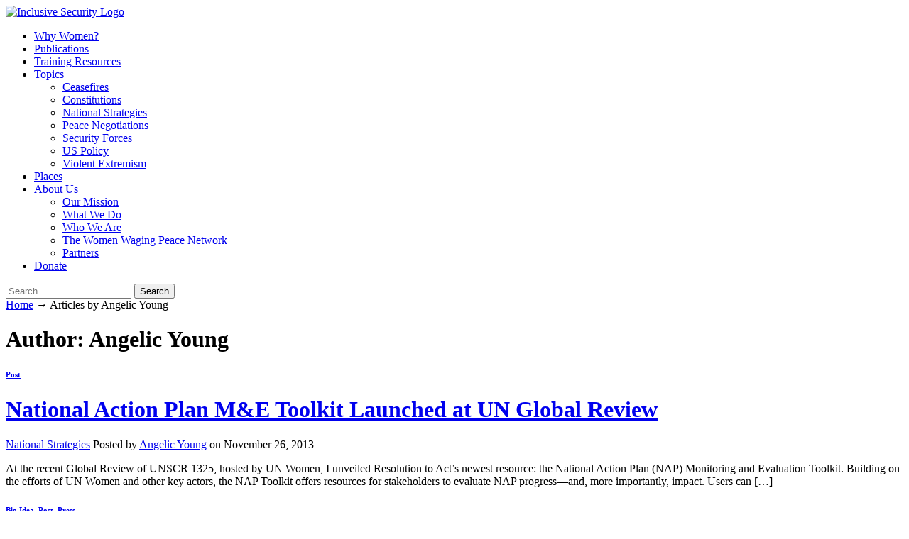

--- FILE ---
content_type: text/html; charset=UTF-8
request_url: https://www.inclusivesecurity.org/author/ayoung/
body_size: 15228
content:

<!DOCTYPE html>
<html lang="en-US">

<head>
	<script type="text/javascript">var _sf_startpt=(new Date()).getTime()</script>
	<meta name="google-site-verification" content="uEr0P_-jErvdlZYLNZ16Bv1LpILxN3RksF9Debiy7ts" />
	<meta http-equiv="Content-Type" content="text/html; charset=UTF-8" />
	<title> &raquo; Angelic Young</title>
	<meta name="viewport" content="width=device-width, initial-scale=1.0">


		<link href='https://fonts.googleapis.com/css?family=Open+Sans:400,300,700,600italic,400italic' rel='stylesheet' type='text/css'>

	<link rel="stylesheet" href="https://inclsvescurity.wpenginepowered.com/wp-content/themes/InclusiveSecurity/style.css" type="text/css" media="screen" />
	<link rel="stylesheet" href="https://inclsvescurity.wpenginepowered.com/wp-content/themes/InclusiveSecurity/mobile.css" type="text/css" media="screen and (max-width: 480px), screen and (max-device-width: 480px), screen and (max-width: 600px)" />


	<!-- This fixes the orientation switch bug in iOS... forces a better resize when someone rotates an iPhone or iPad -->
<script type="text/javascript">
	if (navigator.userAgent.match(/iPhone/i) || navigator.userAgent.match(/iPad/i)) {
    var viewportmeta = document.querySelector('meta[name="viewport"]');
    if (viewportmeta) {
        viewportmeta.content = 'width=device-width, minimum-scale=1.0, maximum-scale=1.0, initial-scale=1.0';
        document.body.addEventListener('gesturestart', function () {
            viewportmeta.content = 'width=device-width, minimum-scale=0.25, maximum-scale=1.6';
        }, false);
    }
}
</script>

	<link rel="alternate" type="application/rss+xml" title="Inclusive Security RSS Feed" href="https://www.inclusivesecurity.org/feed/" />
	<link rel="alternate" type="application/atom+xml" title="Inclusive Security Atom Feed" href="https://www.inclusivesecurity.org/feed/atom/" />
	<link rel="pingback" href="https://www.inclusivesecurity.org/xmlrpc.php" />

		<link rel="shortcut icon" href="https://inclsvescurity.wpenginepowered.com/wp-content/themes/InclusiveSecurity/images/InclusiveSecurity-favIcon.ico" />

	

	<!-- header image for Facebook -->
	<link rel="image_src" href="https://inclsvescurity.wpenginepowered.com/wp-content/themes/InclusiveSecurity/images/InclusiveSecurity-logo-spark.png" />
	<meta name='robots' content='max-image-preview:large' />
	<style>img:is([sizes="auto" i], [sizes^="auto," i]) { contain-intrinsic-size: 3000px 1500px }</style>
	<link rel='dns-prefetch' href='//js.hs-scripts.com' />
<link rel='dns-prefetch' href='//cdn.jsdelivr.net' />
<link rel='dns-prefetch' href='//maxcdn.bootstrapcdn.com' />
<link rel="alternate" type="application/rss+xml" title="Inclusive Security &raquo; Posts by Angelic Young Feed" href="https://www.inclusivesecurity.org/author/ayoung/feed/" />
		<!-- This site uses the Google Analytics by MonsterInsights plugin v7.16.0 - Using Analytics tracking - https://www.monsterinsights.com/ -->
							<script src="//www.googletagmanager.com/gtag/js?id=UA-33322391-1"  type="text/javascript" data-cfasync="false"></script>
			<script type="text/javascript" data-cfasync="false">
				var mi_version = '7.16.0';
				var mi_track_user = true;
				var mi_no_track_reason = '';
				
								var disableStr = 'ga-disable-UA-33322391-1';

				/* Function to detect opted out users */
				function __gtagTrackerIsOptedOut() {
					return document.cookie.indexOf( disableStr + '=true' ) > - 1;
				}

				/* Disable tracking if the opt-out cookie exists. */
				if ( __gtagTrackerIsOptedOut() ) {
					window[disableStr] = true;
				}

				/* Opt-out function */
				function __gtagTrackerOptout() {
					document.cookie = disableStr + '=true; expires=Thu, 31 Dec 2099 23:59:59 UTC; path=/';
					window[disableStr] = true;
				}

				if ( 'undefined' === typeof gaOptout ) {
					function gaOptout() {
						__gtagTrackerOptout();
					}
				}
								window.dataLayer = window.dataLayer || [];
				if ( mi_track_user ) {
					function __gtagTracker() {
						dataLayer.push( arguments );
					}
					__gtagTracker( 'js', new Date() );
					__gtagTracker( 'set', {
						'developer_id.dZGIzZG' : true,
						                    });
					__gtagTracker( 'config', 'UA-33322391-1', {
						forceSSL:true,					} );
										window.gtag = __gtagTracker;										(
						function () {
							/* https://developers.google.com/analytics/devguides/collection/analyticsjs/ */
							/* ga and __gaTracker compatibility shim. */
							var noopfn = function () {
								return null;
							};
							var noopnullfn = function () {
								return null;
							};
							var Tracker = function () {
								return null;
							};
							var p = Tracker.prototype;
							p.get = noopfn;
							p.set = noopfn;
							p.send = noopfn;
							var __gaTracker = function () {
								var len = arguments.length;
								if ( len === 0 ) {
									return;
								}
								var f = arguments[len - 1];
								if ( typeof f !== 'object' || f === null || typeof f.hitCallback !== 'function' ) {
									if ( 'send' === arguments[0] ) {
										if ( 'event' === arguments[1] ) {
											__gtagTracker( 'event', arguments[3], {
												'event_category': arguments[2],
												'event_label': arguments[4],
												'value': 1
											} );
											return;
										}
										if ( 'undefined' !== typeof ( arguments[1].hitType ) ) {
											var hitDetails = {};
											var gagtag_map = {
												'eventCategory': 'event_category',
												'eventAction': 'event_action',
												'eventLabel': 'event_label',
												'eventValue': 'event_value',
												'nonInteraction': 'non_interaction',
												'timingCategory': 'event_category',
												'timingVar': 'name',
												'timingValue': 'value',
												'timingLabel': 'event_label',
											};
											var gaKey;
											for ( gaKey in gagtag_map ) {
												if ( 'undefined' !== typeof arguments[1][gaKey] ) {
													hitDetails[gagtag_map[gaKey]] = arguments[1][gaKey];
												}
											}
											var action = 'timing' === arguments[1].hitType ? 'timing_complete' : arguments[1].eventAction;
											__gtagTracker( 'event', action, hitDetails );
										}
									}
									return;
								}
								try {
									f.hitCallback();
								} catch ( ex ) {
								}
							};
							__gaTracker.create = function () {
								return new Tracker();
							};
							__gaTracker.getByName = noopnullfn;
							__gaTracker.getAll = function () {
								return [];
							};
							__gaTracker.remove = noopfn;
							__gaTracker.loaded = true;
							window['__gaTracker'] = __gaTracker;
						}
					)();
									} else {
										console.log( "" );
					( function () {
						function __gtagTracker() {
							return null;
						}
						window['__gtagTracker'] = __gtagTracker;
						window['gtag'] = __gtagTracker;
					} )();
									}
			</script>
				<!-- / Google Analytics by MonsterInsights -->
		<script type="text/javascript">
/* <![CDATA[ */
window._wpemojiSettings = {"baseUrl":"https:\/\/s.w.org\/images\/core\/emoji\/16.0.1\/72x72\/","ext":".png","svgUrl":"https:\/\/s.w.org\/images\/core\/emoji\/16.0.1\/svg\/","svgExt":".svg","source":{"concatemoji":"https:\/\/www.inclusivesecurity.org\/wp-includes\/js\/wp-emoji-release.min.js?ver=6.8.3"}};
/*! This file is auto-generated */
!function(s,n){var o,i,e;function c(e){try{var t={supportTests:e,timestamp:(new Date).valueOf()};sessionStorage.setItem(o,JSON.stringify(t))}catch(e){}}function p(e,t,n){e.clearRect(0,0,e.canvas.width,e.canvas.height),e.fillText(t,0,0);var t=new Uint32Array(e.getImageData(0,0,e.canvas.width,e.canvas.height).data),a=(e.clearRect(0,0,e.canvas.width,e.canvas.height),e.fillText(n,0,0),new Uint32Array(e.getImageData(0,0,e.canvas.width,e.canvas.height).data));return t.every(function(e,t){return e===a[t]})}function u(e,t){e.clearRect(0,0,e.canvas.width,e.canvas.height),e.fillText(t,0,0);for(var n=e.getImageData(16,16,1,1),a=0;a<n.data.length;a++)if(0!==n.data[a])return!1;return!0}function f(e,t,n,a){switch(t){case"flag":return n(e,"\ud83c\udff3\ufe0f\u200d\u26a7\ufe0f","\ud83c\udff3\ufe0f\u200b\u26a7\ufe0f")?!1:!n(e,"\ud83c\udde8\ud83c\uddf6","\ud83c\udde8\u200b\ud83c\uddf6")&&!n(e,"\ud83c\udff4\udb40\udc67\udb40\udc62\udb40\udc65\udb40\udc6e\udb40\udc67\udb40\udc7f","\ud83c\udff4\u200b\udb40\udc67\u200b\udb40\udc62\u200b\udb40\udc65\u200b\udb40\udc6e\u200b\udb40\udc67\u200b\udb40\udc7f");case"emoji":return!a(e,"\ud83e\udedf")}return!1}function g(e,t,n,a){var r="undefined"!=typeof WorkerGlobalScope&&self instanceof WorkerGlobalScope?new OffscreenCanvas(300,150):s.createElement("canvas"),o=r.getContext("2d",{willReadFrequently:!0}),i=(o.textBaseline="top",o.font="600 32px Arial",{});return e.forEach(function(e){i[e]=t(o,e,n,a)}),i}function t(e){var t=s.createElement("script");t.src=e,t.defer=!0,s.head.appendChild(t)}"undefined"!=typeof Promise&&(o="wpEmojiSettingsSupports",i=["flag","emoji"],n.supports={everything:!0,everythingExceptFlag:!0},e=new Promise(function(e){s.addEventListener("DOMContentLoaded",e,{once:!0})}),new Promise(function(t){var n=function(){try{var e=JSON.parse(sessionStorage.getItem(o));if("object"==typeof e&&"number"==typeof e.timestamp&&(new Date).valueOf()<e.timestamp+604800&&"object"==typeof e.supportTests)return e.supportTests}catch(e){}return null}();if(!n){if("undefined"!=typeof Worker&&"undefined"!=typeof OffscreenCanvas&&"undefined"!=typeof URL&&URL.createObjectURL&&"undefined"!=typeof Blob)try{var e="postMessage("+g.toString()+"("+[JSON.stringify(i),f.toString(),p.toString(),u.toString()].join(",")+"));",a=new Blob([e],{type:"text/javascript"}),r=new Worker(URL.createObjectURL(a),{name:"wpTestEmojiSupports"});return void(r.onmessage=function(e){c(n=e.data),r.terminate(),t(n)})}catch(e){}c(n=g(i,f,p,u))}t(n)}).then(function(e){for(var t in e)n.supports[t]=e[t],n.supports.everything=n.supports.everything&&n.supports[t],"flag"!==t&&(n.supports.everythingExceptFlag=n.supports.everythingExceptFlag&&n.supports[t]);n.supports.everythingExceptFlag=n.supports.everythingExceptFlag&&!n.supports.flag,n.DOMReady=!1,n.readyCallback=function(){n.DOMReady=!0}}).then(function(){return e}).then(function(){var e;n.supports.everything||(n.readyCallback(),(e=n.source||{}).concatemoji?t(e.concatemoji):e.wpemoji&&e.twemoji&&(t(e.twemoji),t(e.wpemoji)))}))}((window,document),window._wpemojiSettings);
/* ]]> */
</script>
<style id='wp-emoji-styles-inline-css' type='text/css'>

	img.wp-smiley, img.emoji {
		display: inline !important;
		border: none !important;
		box-shadow: none !important;
		height: 1em !important;
		width: 1em !important;
		margin: 0 0.07em !important;
		vertical-align: -0.1em !important;
		background: none !important;
		padding: 0 !important;
	}
</style>
<link rel='stylesheet' id='wp-block-library-css' href='https://inclsvescurity.wpenginepowered.com/wp-includes/css/dist/block-library/style.min.css?ver=6.8.3' type='text/css' media='all' />
<style id='classic-theme-styles-inline-css' type='text/css'>
/*! This file is auto-generated */
.wp-block-button__link{color:#fff;background-color:#32373c;border-radius:9999px;box-shadow:none;text-decoration:none;padding:calc(.667em + 2px) calc(1.333em + 2px);font-size:1.125em}.wp-block-file__button{background:#32373c;color:#fff;text-decoration:none}
</style>
<style id='global-styles-inline-css' type='text/css'>
:root{--wp--preset--aspect-ratio--square: 1;--wp--preset--aspect-ratio--4-3: 4/3;--wp--preset--aspect-ratio--3-4: 3/4;--wp--preset--aspect-ratio--3-2: 3/2;--wp--preset--aspect-ratio--2-3: 2/3;--wp--preset--aspect-ratio--16-9: 16/9;--wp--preset--aspect-ratio--9-16: 9/16;--wp--preset--color--black: #000000;--wp--preset--color--cyan-bluish-gray: #abb8c3;--wp--preset--color--white: #ffffff;--wp--preset--color--pale-pink: #f78da7;--wp--preset--color--vivid-red: #cf2e2e;--wp--preset--color--luminous-vivid-orange: #ff6900;--wp--preset--color--luminous-vivid-amber: #fcb900;--wp--preset--color--light-green-cyan: #7bdcb5;--wp--preset--color--vivid-green-cyan: #00d084;--wp--preset--color--pale-cyan-blue: #8ed1fc;--wp--preset--color--vivid-cyan-blue: #0693e3;--wp--preset--color--vivid-purple: #9b51e0;--wp--preset--gradient--vivid-cyan-blue-to-vivid-purple: linear-gradient(135deg,rgba(6,147,227,1) 0%,rgb(155,81,224) 100%);--wp--preset--gradient--light-green-cyan-to-vivid-green-cyan: linear-gradient(135deg,rgb(122,220,180) 0%,rgb(0,208,130) 100%);--wp--preset--gradient--luminous-vivid-amber-to-luminous-vivid-orange: linear-gradient(135deg,rgba(252,185,0,1) 0%,rgba(255,105,0,1) 100%);--wp--preset--gradient--luminous-vivid-orange-to-vivid-red: linear-gradient(135deg,rgba(255,105,0,1) 0%,rgb(207,46,46) 100%);--wp--preset--gradient--very-light-gray-to-cyan-bluish-gray: linear-gradient(135deg,rgb(238,238,238) 0%,rgb(169,184,195) 100%);--wp--preset--gradient--cool-to-warm-spectrum: linear-gradient(135deg,rgb(74,234,220) 0%,rgb(151,120,209) 20%,rgb(207,42,186) 40%,rgb(238,44,130) 60%,rgb(251,105,98) 80%,rgb(254,248,76) 100%);--wp--preset--gradient--blush-light-purple: linear-gradient(135deg,rgb(255,206,236) 0%,rgb(152,150,240) 100%);--wp--preset--gradient--blush-bordeaux: linear-gradient(135deg,rgb(254,205,165) 0%,rgb(254,45,45) 50%,rgb(107,0,62) 100%);--wp--preset--gradient--luminous-dusk: linear-gradient(135deg,rgb(255,203,112) 0%,rgb(199,81,192) 50%,rgb(65,88,208) 100%);--wp--preset--gradient--pale-ocean: linear-gradient(135deg,rgb(255,245,203) 0%,rgb(182,227,212) 50%,rgb(51,167,181) 100%);--wp--preset--gradient--electric-grass: linear-gradient(135deg,rgb(202,248,128) 0%,rgb(113,206,126) 100%);--wp--preset--gradient--midnight: linear-gradient(135deg,rgb(2,3,129) 0%,rgb(40,116,252) 100%);--wp--preset--font-size--small: 13px;--wp--preset--font-size--medium: 20px;--wp--preset--font-size--large: 36px;--wp--preset--font-size--x-large: 42px;--wp--preset--spacing--20: 0.44rem;--wp--preset--spacing--30: 0.67rem;--wp--preset--spacing--40: 1rem;--wp--preset--spacing--50: 1.5rem;--wp--preset--spacing--60: 2.25rem;--wp--preset--spacing--70: 3.38rem;--wp--preset--spacing--80: 5.06rem;--wp--preset--shadow--natural: 6px 6px 9px rgba(0, 0, 0, 0.2);--wp--preset--shadow--deep: 12px 12px 50px rgba(0, 0, 0, 0.4);--wp--preset--shadow--sharp: 6px 6px 0px rgba(0, 0, 0, 0.2);--wp--preset--shadow--outlined: 6px 6px 0px -3px rgba(255, 255, 255, 1), 6px 6px rgba(0, 0, 0, 1);--wp--preset--shadow--crisp: 6px 6px 0px rgba(0, 0, 0, 1);}:where(.is-layout-flex){gap: 0.5em;}:where(.is-layout-grid){gap: 0.5em;}body .is-layout-flex{display: flex;}.is-layout-flex{flex-wrap: wrap;align-items: center;}.is-layout-flex > :is(*, div){margin: 0;}body .is-layout-grid{display: grid;}.is-layout-grid > :is(*, div){margin: 0;}:where(.wp-block-columns.is-layout-flex){gap: 2em;}:where(.wp-block-columns.is-layout-grid){gap: 2em;}:where(.wp-block-post-template.is-layout-flex){gap: 1.25em;}:where(.wp-block-post-template.is-layout-grid){gap: 1.25em;}.has-black-color{color: var(--wp--preset--color--black) !important;}.has-cyan-bluish-gray-color{color: var(--wp--preset--color--cyan-bluish-gray) !important;}.has-white-color{color: var(--wp--preset--color--white) !important;}.has-pale-pink-color{color: var(--wp--preset--color--pale-pink) !important;}.has-vivid-red-color{color: var(--wp--preset--color--vivid-red) !important;}.has-luminous-vivid-orange-color{color: var(--wp--preset--color--luminous-vivid-orange) !important;}.has-luminous-vivid-amber-color{color: var(--wp--preset--color--luminous-vivid-amber) !important;}.has-light-green-cyan-color{color: var(--wp--preset--color--light-green-cyan) !important;}.has-vivid-green-cyan-color{color: var(--wp--preset--color--vivid-green-cyan) !important;}.has-pale-cyan-blue-color{color: var(--wp--preset--color--pale-cyan-blue) !important;}.has-vivid-cyan-blue-color{color: var(--wp--preset--color--vivid-cyan-blue) !important;}.has-vivid-purple-color{color: var(--wp--preset--color--vivid-purple) !important;}.has-black-background-color{background-color: var(--wp--preset--color--black) !important;}.has-cyan-bluish-gray-background-color{background-color: var(--wp--preset--color--cyan-bluish-gray) !important;}.has-white-background-color{background-color: var(--wp--preset--color--white) !important;}.has-pale-pink-background-color{background-color: var(--wp--preset--color--pale-pink) !important;}.has-vivid-red-background-color{background-color: var(--wp--preset--color--vivid-red) !important;}.has-luminous-vivid-orange-background-color{background-color: var(--wp--preset--color--luminous-vivid-orange) !important;}.has-luminous-vivid-amber-background-color{background-color: var(--wp--preset--color--luminous-vivid-amber) !important;}.has-light-green-cyan-background-color{background-color: var(--wp--preset--color--light-green-cyan) !important;}.has-vivid-green-cyan-background-color{background-color: var(--wp--preset--color--vivid-green-cyan) !important;}.has-pale-cyan-blue-background-color{background-color: var(--wp--preset--color--pale-cyan-blue) !important;}.has-vivid-cyan-blue-background-color{background-color: var(--wp--preset--color--vivid-cyan-blue) !important;}.has-vivid-purple-background-color{background-color: var(--wp--preset--color--vivid-purple) !important;}.has-black-border-color{border-color: var(--wp--preset--color--black) !important;}.has-cyan-bluish-gray-border-color{border-color: var(--wp--preset--color--cyan-bluish-gray) !important;}.has-white-border-color{border-color: var(--wp--preset--color--white) !important;}.has-pale-pink-border-color{border-color: var(--wp--preset--color--pale-pink) !important;}.has-vivid-red-border-color{border-color: var(--wp--preset--color--vivid-red) !important;}.has-luminous-vivid-orange-border-color{border-color: var(--wp--preset--color--luminous-vivid-orange) !important;}.has-luminous-vivid-amber-border-color{border-color: var(--wp--preset--color--luminous-vivid-amber) !important;}.has-light-green-cyan-border-color{border-color: var(--wp--preset--color--light-green-cyan) !important;}.has-vivid-green-cyan-border-color{border-color: var(--wp--preset--color--vivid-green-cyan) !important;}.has-pale-cyan-blue-border-color{border-color: var(--wp--preset--color--pale-cyan-blue) !important;}.has-vivid-cyan-blue-border-color{border-color: var(--wp--preset--color--vivid-cyan-blue) !important;}.has-vivid-purple-border-color{border-color: var(--wp--preset--color--vivid-purple) !important;}.has-vivid-cyan-blue-to-vivid-purple-gradient-background{background: var(--wp--preset--gradient--vivid-cyan-blue-to-vivid-purple) !important;}.has-light-green-cyan-to-vivid-green-cyan-gradient-background{background: var(--wp--preset--gradient--light-green-cyan-to-vivid-green-cyan) !important;}.has-luminous-vivid-amber-to-luminous-vivid-orange-gradient-background{background: var(--wp--preset--gradient--luminous-vivid-amber-to-luminous-vivid-orange) !important;}.has-luminous-vivid-orange-to-vivid-red-gradient-background{background: var(--wp--preset--gradient--luminous-vivid-orange-to-vivid-red) !important;}.has-very-light-gray-to-cyan-bluish-gray-gradient-background{background: var(--wp--preset--gradient--very-light-gray-to-cyan-bluish-gray) !important;}.has-cool-to-warm-spectrum-gradient-background{background: var(--wp--preset--gradient--cool-to-warm-spectrum) !important;}.has-blush-light-purple-gradient-background{background: var(--wp--preset--gradient--blush-light-purple) !important;}.has-blush-bordeaux-gradient-background{background: var(--wp--preset--gradient--blush-bordeaux) !important;}.has-luminous-dusk-gradient-background{background: var(--wp--preset--gradient--luminous-dusk) !important;}.has-pale-ocean-gradient-background{background: var(--wp--preset--gradient--pale-ocean) !important;}.has-electric-grass-gradient-background{background: var(--wp--preset--gradient--electric-grass) !important;}.has-midnight-gradient-background{background: var(--wp--preset--gradient--midnight) !important;}.has-small-font-size{font-size: var(--wp--preset--font-size--small) !important;}.has-medium-font-size{font-size: var(--wp--preset--font-size--medium) !important;}.has-large-font-size{font-size: var(--wp--preset--font-size--large) !important;}.has-x-large-font-size{font-size: var(--wp--preset--font-size--x-large) !important;}
:where(.wp-block-post-template.is-layout-flex){gap: 1.25em;}:where(.wp-block-post-template.is-layout-grid){gap: 1.25em;}
:where(.wp-block-columns.is-layout-flex){gap: 2em;}:where(.wp-block-columns.is-layout-grid){gap: 2em;}
:root :where(.wp-block-pullquote){font-size: 1.5em;line-height: 1.6;}
</style>
<link rel='stylesheet' id='simple-share-buttons-adder-font-awesome-css' href='//maxcdn.bootstrapcdn.com/font-awesome/4.3.0/css/font-awesome.min.css?ver=6.8.3' type='text/css' media='all' />
<link rel='stylesheet' id='wprmenu.css-css' href='https://inclsvescurity.wpenginepowered.com/wp-content/plugins/wp-responsive-menu-pro/css/wprmenu.css?ver=6.8.3' type='text/css' media='all' />
<link rel='stylesheet' id='wpr_icons-css' href='https://inclsvescurity.wpenginepowered.com/wp-content/plugins/wp-responsive-menu-pro/inc/icons/style.css?ver=6.8.3' type='text/css' media='all' />
<link rel='stylesheet' id='monsterinsights-popular-posts-style-css' href='https://inclsvescurity.wpenginepowered.com/wp-content/plugins/google-analytics-for-wordpress/assets/css/frontend.min.css?ver=7.16.0' type='text/css' media='all' />
<link rel='stylesheet' id='pretty_photo-css' href='https://inclsvescurity.wpenginepowered.com/wp-content/themes/InclusiveSecurity/css/prettyPhoto.css?ver=3.1.2' type='text/css' media='all' />
<link rel='stylesheet' id='slick-css' href='//cdn.jsdelivr.net/jquery.slick/1.6.0/slick.css?ver=6.8.3' type='text/css' media='all' />
<script type="text/javascript" id="monsterinsights-frontend-script-js-extra">
/* <![CDATA[ */
var monsterinsights_frontend = {"js_events_tracking":"true","download_extensions":"doc,pdf,ppt,zip,xls,docx,pptx,xlsx","inbound_paths":"[]","home_url":"https:\/\/www.inclusivesecurity.org","hash_tracking":"false","ua":"UA-33322391-1"};
/* ]]> */
</script>
<script type="text/javascript" src="https://inclsvescurity.wpenginepowered.com/wp-content/plugins/google-analytics-for-wordpress/assets/js/frontend-gtag.min.js?ver=7.16.0" id="monsterinsights-frontend-script-js"></script>
<script type="text/javascript" src="https://inclsvescurity.wpenginepowered.com/wp-content/plugins/enable-jquery-migrate-helper/js/jquery/jquery-1.12.4-wp.js?ver=1.12.4-wp" id="jquery-core-js"></script>
<script type="text/javascript" src="https://inclsvescurity.wpenginepowered.com/wp-content/plugins/enable-jquery-migrate-helper/js/jquery-migrate/jquery-migrate-1.4.1-wp.js?ver=1.4.1-wp" id="jquery-migrate-js"></script>
<script type="text/javascript" src="https://inclsvescurity.wpenginepowered.com/wp-content/plugins/wp-responsive-menu-pro/js/jquery.transit.min.js?ver=6.8.3" id="jquery.transit-js"></script>
<script type="text/javascript" src="https://inclsvescurity.wpenginepowered.com/wp-content/plugins/wp-responsive-menu-pro/js/jquery.sidr.js?ver=6.8.3" id="sidr-js"></script>
<script type="text/javascript" id="wprmenu.js-js-extra">
/* <![CDATA[ */
var wprmenu = {"zooming":"yes","from_width":"925","parent_click":"no","swipe":"yes","submenu_open_icon":"wpr-icon-arrow-right9","submenu_close_icon":"wpr-icon-arrow-down9","submenu_display":"no"};
/* ]]> */
</script>
<script type="text/javascript" src="https://inclsvescurity.wpenginepowered.com/wp-content/plugins/wp-responsive-menu-pro/js/wprmenu.js?ver=6.8.3" id="wprmenu.js-js"></script>
<script type="text/javascript" src="https://inclsvescurity.wpenginepowered.com/wp-content/plugins/wp-scroll-depth/js/jquery-scrolldepth/jquery.scrolldepth.min.js?ver=6.8.3" id="jquery.scrolldepth-js"></script>
<link rel="https://api.w.org/" href="https://www.inclusivesecurity.org/wp-json/" /><link rel="alternate" title="JSON" type="application/json" href="https://www.inclusivesecurity.org/wp-json/wp/v2/users/13" />			<!-- DO NOT COPY THIS SNIPPET! Start of Page Analytics Tracking for HubSpot WordPress plugin v7.51.34-->
			<script type="text/javascript">
				var _hsq = _hsq || [];
				_hsq.push(["setContentType", "listing-page"]);
			</script>
			<!-- DO NOT COPY THIS SNIPPET! End of Page Analytics Tracking for HubSpot WordPress plugin -->
						<script>
				(function() {
					var hbspt = window.hbspt = window.hbspt || {};
					hbspt.forms = hbspt.forms || {};
					hbspt._wpFormsQueue = [];
					hbspt.enqueueForm = function(formDef) {
						if (hbspt.forms && hbspt.forms.create) {
							hbspt.forms.create(formDef);
						} else {
							hbspt._wpFormsQueue.push(formDef);
						}
					}
					if (!window.hbspt.forms.create) {
						Object.defineProperty(window.hbspt.forms, 'create', {
							configurable: true,
							get: function() {
								return hbspt._wpCreateForm;
							},
							set: function(value) {
								hbspt._wpCreateForm = value;
								while (hbspt._wpFormsQueue.length) {
									var formDef = hbspt._wpFormsQueue.shift();
									if (!document.currentScript) {
										var formScriptId = 'leadin-forms-v2-js';
										hubspot.utils.currentScript = document.getElementById(formScriptId);
									}
									hbspt._wpCreateForm.call(hbspt.forms, formDef);
								}
							},
						});
					}
				})();
			</script>
				<style id="wprmenu_css" type="text/css" >
			/* apply appearance settings */
			#wprmenu_bar {
				background: #029dc1;
			}
			#wprmenu_bar .menu_title, #wprmenu_bar .wprmenu_icon_menu, .toggle-search i {
				color: #F2F2F2;
			}
			#wprmenu_menu, .search-expand {
				background: #029dc1!important;
			}
			#wprmenu_menu.wprmenu_levels ul li {
				border-bottom:1px solid ;
				border-top:1px solid ;
			}
			#wprmenu_menu ul li a {
				color: #eeeeee;
			}
			.wpr_search button.wpr_submit,.toggle-search {
				color: ;
			}
			#wprmenu_menu ul li a:hover {
				color: #ffffff;
			}
			#wprmenu_menu.wprmenu_levels a.wprmenu_parent_item {
				border-left:1px solid ;
			}
			#wprmenu_menu .wprmenu_icon_par {
				color: #eeeeee;
			}
			#wprmenu_menu .wprmenu_icon_par:hover {
				color: #ffffff;
			}
			#wprmenu_menu.wprmenu_levels ul li ul {
				border-top:1px solid ;
			}
			#wprmenu_bar .wprmenu_icon i {
				color: #FFFFFF;
				font-size: 26px;
				line-height: 20px;
			}
			.wpr_social_icons a i {
				color: 			}
			.wpr_social_icons{
				border-bottom:2px solid ;
				border-top:1px solid ;
			}
							#wprmenu_menu, #wprmenu_menu ul, #wprmenu_menu li {
					border-bottom:none!important;
				}
				#wprmenu_menu.wprmenu_levels > ul {
					border-bottom:1px solid !important;
				}
				.wprmenu_no_border_bottom {
					border-bottom:none!important;
				}
				#wprmenu_menu.wprmenu_levels ul li ul {
					border-top:none!important;
				}
			
			#wprmenu_menu.left {
				width:80%;
				left: -80%;
			    right: auto;
			}
			#wprmenu_menu.right {
			    width:80%;
			    right: -80%;
			    left: auto;
			}

			

			/* show the bar and hide othere navigation elements */
			@media only screen and (max-width: 925px) {
				html { padding-top: 42px!important; }
				#wprmenu_bar { display: block!important; }
				div#wpadminbar { position: fixed; }
				#mainNav, #searchform, .social-top { display:none!important; }			}
		</style>
		<script>
	jQuery( document ).ready(function(){
		jQuery.scrollDepth({
			elements: [''],
			percentage: true,
			userTiming: true,
			pixelDepth: true,
			nonInteraction: true,
			gtmOverride: false,
	});
});
</script>
<meta name="generator" content=" " />

<!--[if IE 7]>
<link rel="stylesheet" href="https://inclsvescurity.wpenginepowered.com/wp-content/themes/InclusiveSecurity/css/ie7.css" type="text/css" media="screen" />
<![endif]-->
<!--[if IE 8]>
<link rel="stylesheet" href="https://inclsvescurity.wpenginepowered.com/wp-content/themes/InclusiveSecurity/css/ie8.css" type="text/css" media="screen" />
<![endif]-->




	<!-- Facebook Pixel Code -->
	<script>
		!function(f,b,e,v,n,t,s){if(f.fbq)return;n=f.fbq=function(){n.callMethod?
		n.callMethod.apply(n,arguments):n.queue.push(arguments)};if(!f._fbq)f._fbq=n;
		n.push=n;n.loaded=!0;n.version='2.0';n.queue=[];t=b.createElement(e);t.async=!0;
		t.src=v;s=b.getElementsByTagName(e)[0];s.parentNode.insertBefore(t,s)}(window,
		document,'script','//connect.facebook.net/en_US/fbevents.js');
		fbq('init', '1066973260043325');
		fbq('track', 'PageView');
	</script>
	<noscript><img height="1" width="1" style="display:none"
	src="https://www.facebook.com/tr?id=1066973260043325&amp;ev=PageView&amp;noscript=1"
	/></noscript>
	<!-- End Facebook Pixel Code -->
</head>



<body class="archive author author-ayoung author-13 wp-theme-InclusiveSecurity " >




<div id="header">

	<div class="inside clearfix">

		<div id="mainNav" class="clearfix">							
    <div class="menu-nav-container">
        
        <div id="logo">
			<a href="https://www.inclusivesecurity.org">
			<img src="https://inclsvescurity.wpenginepowered.com/wp-content/themes/InclusiveSecurity/images/InclusiveSecurity-logo-spark.png" alt="Inclusive Security Logo" class="top-logo-fit" />
			</a>
		</div>
        
        <ul id="menu-nav" class="sf-menu"><li id="menu-item-12763" class="menu-item menu-item-type-post_type menu-item-object-page menu-item-12763"><a href="https://www.inclusivesecurity.org/why-women/">Why Women?</a></li>
<li id="menu-item-12769" class="menu-item menu-item-type-post_type menu-item-object-page menu-item-12769"><a href="https://www.inclusivesecurity.org/research-and-publications-library/">Publications</a></li>
<li id="menu-item-18207" class="menu-item menu-item-type-post_type menu-item-object-page menu-item-18207"><a href="https://www.inclusivesecurity.org/training-resources/">Training Resources</a></li>
<li id="menu-item-17911" class="menu-item menu-item-type-post_type menu-item-object-page menu-item-has-children menu-item-17911"><a href="https://www.inclusivesecurity.org/topic/">Topics</a>
<ul class="sub-menu">
	<li id="menu-item-17922" class="menu-item menu-item-type-taxonomy menu-item-object-topic menu-item-17922"><a href="https://www.inclusivesecurity.org/topic/ceasefires/">Ceasefires</a></li>
	<li id="menu-item-18573" class="menu-item menu-item-type-taxonomy menu-item-object-topic menu-item-18573"><a href="https://www.inclusivesecurity.org/topic/constitutions/">Constitutions</a></li>
	<li id="menu-item-18574" class="menu-item menu-item-type-taxonomy menu-item-object-topic menu-item-18574"><a href="https://www.inclusivesecurity.org/topic/national-strategies/">National Strategies</a></li>
	<li id="menu-item-17913" class="menu-item menu-item-type-taxonomy menu-item-object-topic menu-item-17913"><a href="https://www.inclusivesecurity.org/topic/peace-negotiations/">Peace Negotiations</a></li>
	<li id="menu-item-17915" class="menu-item menu-item-type-taxonomy menu-item-object-topic menu-item-17915"><a href="https://www.inclusivesecurity.org/topic/security-forces/">Security Forces</a></li>
	<li id="menu-item-18575" class="menu-item menu-item-type-taxonomy menu-item-object-topic menu-item-18575"><a href="https://www.inclusivesecurity.org/topic/us-policy/">US Policy</a></li>
	<li id="menu-item-17914" class="menu-item menu-item-type-taxonomy menu-item-object-topic menu-item-17914"><a href="https://www.inclusivesecurity.org/topic/violent-extremism/">Violent Extremism</a></li>
</ul>
</li>
<li id="menu-item-17896" class="menu-item menu-item-type-post_type menu-item-object-page menu-item-17896"><a href="https://www.inclusivesecurity.org/places/">Places</a></li>
<li id="menu-item-12760" class="menu-item menu-item-type-post_type menu-item-object-page menu-item-has-children menu-item-12760"><a href="https://www.inclusivesecurity.org/about-us/">About Us</a>
<ul class="sub-menu">
	<li id="menu-item-12776" class="menu-item menu-item-type-post_type menu-item-object-page menu-item-12776"><a href="https://www.inclusivesecurity.org/about-us/our-mission-vision-and-goals/">Our Mission</a></li>
	<li id="menu-item-12777" class="menu-item menu-item-type-post_type menu-item-object-page menu-item-12777"><a href="https://www.inclusivesecurity.org/about-us/what-we-do/">What We Do</a></li>
	<li id="menu-item-15791" class="menu-item menu-item-type-post_type menu-item-object-page menu-item-15791"><a href="https://www.inclusivesecurity.org/about-us/who-we-are/">Who We Are</a></li>
	<li id="menu-item-18229" class="menu-item menu-item-type-post_type menu-item-object-page menu-item-18229"><a href="https://www.inclusivesecurity.org/experts/">The Women Waging Peace Network</a></li>
	<li id="menu-item-12780" class="menu-item menu-item-type-post_type menu-item-object-page menu-item-12780"><a href="https://www.inclusivesecurity.org/about-us/partners/">Partners</a></li>
</ul>
</li>
<li id="menu-item-15686" class="donate menu-item menu-item-type-custom menu-item-object-custom menu-item-15686"><a href="https://www.inclusivesecurity.org/donate/">Donate</a></li>
</ul>
    <form role="search" method="get" class="search-form" action="https://www.inclusivesecurity.org">
				<label>
					<input type="search" 
                class="search-field" 
                placeholder="Search"  
                value="" name="s" 
                title="Search efter:">
				</label>
				<input type="submit" class="search-submit" value="Search">
			</form>

</div>			

</div>

</div>

        
</div>  <!-- Close Header -->

<div id="main" class="clearfix">
	
		
		
	<div class="breadbox">
	<div class="breadcrumbs">
    <a title="Go to Inclusive Security." href="https://www.inclusivesecurity.org" class="home">Home</a> &rarr; Articles by Angelic Young    </div></div>
			
		<div id="pageHead">
						<h1>Author: Angelic Young</h1>
		</div>
		
			
					
					
							 
		<div id="content" class="threeFourths clearfix">
			<div class="posts ">
				
							
															
		    		<div class="post-8613 post type-post status-publish format-standard hentry category-post topic-national-strategies wpautop">				
	<div class="inside clearfix">
		<h6 class="report-tag"><a href="https://www.inclusivesecurity.org/category/post/" rel="tag">Post</a></h6>													
		<h1><a href="https://www.inclusivesecurity.org/2013/11/26/national-action-plan-me-toolkit-launched-at-un-global-review/" rel="bookmark" >National Action Plan M&#038;E Toolkit Launched at UN Global Review</a></h1>
		<div class="meta clearfix">
		
<span class="topics"><a href="https://www.inclusivesecurity.org/topic/national-strategies/" rel="tag">National Strategies</a></span>		Posted by <a href="https://www.inclusivesecurity.org/author/ayoung/" title="Posts by Angelic Young" rel="author">Angelic Young</a>  on November 26, 2013		</div>
		
			
																	

		<p>At the recent Global Review of UNSCR 1325, hosted by UN Women, I unveiled Resolution to Act’s newest resource: the National Action Plan (NAP) Monitoring and Evaluation Toolkit. Building on the efforts of UN Women and other key actors, the NAP Toolkit offers resources for stakeholders to evaluate NAP progress—and, more importantly, impact. Users can [&hellip;]</p>
		
	</div>																				
</div>		    	
								
							
															
		    		<div class="post-8609 post type-post status-publish format-standard has-post-thumbnail hentry category-big-ideas category-post category-press wpautop">				
	<div class="inside clearfix">
		<h6 class="report-tag"><a href="https://www.inclusivesecurity.org/category/big-ideas/" rel="tag">Big Idea</a>, <a href="https://www.inclusivesecurity.org/category/post/" rel="tag">Post</a>, <a href="https://www.inclusivesecurity.org/category/press/" rel="tag">Press</a></h6>													
		<h1><a href="https://www.inclusivesecurity.org/2013/09/27/the-danger-of-the-womens-issues-label/" rel="bookmark" >The Danger of the “Women’s Issues” Label</a></h1>
		<div class="meta clearfix">
		
		Posted by <a href="https://www.inclusivesecurity.org/author/ayoung/" title="Posts by Angelic Young" rel="author">Angelic Young</a>  on September 27, 2013		</div>
		
			
					<a class="thumb" href="https://www.inclusivesecurity.org/2013/09/27/the-danger-of-the-womens-issues-label/" rel="bookmark" >
															
			<img width="200" height="80" src="https://inclsvescurity.wpenginepowered.com/wp-content/uploads/2016/04/Mic-logo.png" class="postThumb wp-post-image" alt="The Danger of the “Women’s Issues” Label" title="The Danger of the “Women’s Issues” Label" decoding="async" />			</a>		
			
																	

		<p>In between assessing the progress of Bosnia’s National Action Plan on Women, Peace, and Security and developing a toolkit for NAP monitoring and evaluation, Angelic Young, Senior Coordinator of Resolution to Act, found the time to pen an insightful piece for PolicyMic on why so-called “women’s issues” are actually human issues. The frequent framing of [&hellip;]</p>
		
	</div>																				
</div>		    	
								
							
															
		    		<div class="post-8562 post type-post status-publish format-standard has-post-thumbnail hentry category-post topic-us-policy places-united-states wpautop">				
	<div class="inside clearfix">
		<h6 class="report-tag"><a href="https://www.inclusivesecurity.org/category/post/" rel="tag">Post</a></h6>													
		<h1><a href="https://www.inclusivesecurity.org/2012/04/23/whats-missing-from-the-us-national-action-plan-on-women-peace-and-security/" rel="bookmark" >What’s Missing from the US National Action Plan on Women, Peace, and Security?</a></h1>
		<div class="meta clearfix">
		
<span class="topics"><a href="https://www.inclusivesecurity.org/topic/us-policy/" rel="tag">US Policy</a><a href="https://www.inclusivesecurity.org/places/united-states/" rel="tag">United States</a></span>		Posted by <a href="https://www.inclusivesecurity.org/author/ayoung/" title="Posts by Angelic Young" rel="author">Angelic Young</a>  on April 23, 2012		</div>
		
			
					<a class="thumb" href="https://www.inclusivesecurity.org/2012/04/23/whats-missing-from-the-us-national-action-plan-on-women-peace-and-security/" rel="bookmark" >
															
			<img width="225" height="170" src="https://inclsvescurity.wpenginepowered.com/wp-content/uploads/2012/04/clintongeorgetown_6201-225x170.jpg" class="postThumb wp-post-image" alt="What’s Missing from the US National Action Plan on Women, Peace, and Security?" title="What’s Missing from the US National Action Plan on Women, Peace, and Security?" decoding="async" />			</a>		
			
																	

		<p>The US administration made major headway in the area of women, peace, and security with the announcement of the National Action Plan in December 2011. But the NAP lacks a practical element it needs to be sustainable and successful. The administration is now creating implementation plans to accompany the NAP, but there’s a lot of [&hellip;]</p>
		
	</div>																				
</div>		    	
								
						</div>
								    	
		</div>		
		<div id="sidebar" class="clearfix">
        <div id="text-5" class="oneFourth widget_text sidebarBox widgetBox">			<div class="textwidget"><h4>Sign up for email updates</h4>
<div class="signup">
<form action="//inclusivesecurity.us4.list-manage.com/subscribe/post?u=f28209b9247faafc1caa37f33&amp;id=ffa73dc790" method="post" id="email-signup" name="mc-embedded-subscribe-form" class="validate" target="_blank">
    <input type="text" value="" name="EMAIL" class="EMAIL" id="mce-EMAIL" class="email" placeholder="your email address" required />
<input type="hidden" name="SIGNUP" id="SIGNUP" value=“14XXWSX-Website-Signup" />
    <input type="submit" value="Subscribe" name="subscribe" id="mc-embedded-subscribe" class="button">
</form>
</div>
</div>
		</div><div id="text-8" class="oneFourth widget_text sidebarBox widgetBox">			<div class="textwidget"><hr />
<p><em><a href="https://www.inclusivesecurity.org/content-reuse-policy/">Want to share our posts? Great! Read our use policy here.</a></em></p>
</div>
		</div><div id="nav_menu-4" class="oneFourth widget_nav_menu sidebarBox widgetBox"><h3>Resources</h3><div class="menu-resources-container"><ul id="menu-resources" class="menu"><li id="menu-item-15809" class="menu-item menu-item-type-post_type menu-item-object-page menu-item-15809"><a href="https://www.inclusivesecurity.org/research-and-publications-library/">All Publications</a></li>
<li id="menu-item-18205" class="menu-item menu-item-type-post_type menu-item-object-page menu-item-18205"><a href="https://www.inclusivesecurity.org/training-resources/">Training Resources</a></li>
<li id="menu-item-15810" class="menu-item menu-item-type-custom menu-item-object-custom menu-item-15810"><a href="https://www.inclusivesecurity.org/action-plans/">National Action Plans</a></li>
<li id="menu-item-18478" class="menu-item menu-item-type-post_type menu-item-object-page menu-item-18478"><a href="https://www.inclusivesecurity.org/stories/">Stories: Women Making An Impact</a></li>
<li id="menu-item-18476" class="menu-item menu-item-type-post_type menu-item-object-page menu-item-18476"><a href="https://www.inclusivesecurity.org/constitutions/">How Women Influence Constitutions</a></li>
<li id="menu-item-18482" class="menu-item menu-item-type-post_type menu-item-object-page menu-item-18482"><a href="https://www.inclusivesecurity.org/bosnian-women-after-srebrenica-massacre/">Bosnian Women Reclaim Peace</a></li>
<li id="menu-item-18481" class="menu-item menu-item-type-post_type menu-item-object-page menu-item-18481"><a href="https://www.inclusivesecurity.org/how-women-helped-rebuild-rwanda/">How Women Helped Rebuild Rwanda</a></li>
</ul></div></div><div id="text-4" class="oneFourth widget_text sidebarBox widgetBox">			<div class="textwidget"><h4>Sign up for email updates</h4>
<div class="signup">
<form action="//inclusivesecurity.us4.list-manage.com/subscribe/post?u=f28209b9247faafc1caa37f33&amp;id=ffa73dc790" method="post" id="email-signup" name="mc-embedded-subscribe-form" class="validate" target="_blank">
    <input type="text" value="" name="EMAIL" class="EMAIL" id="mce-EMAIL" class="email" placeholder="your email address" required />
<input type="hidden" name="SIGNUP" id="SIGNUP" value=“14XXWBX-Blog-Sign-Up" />
    <input type="submit" value="Subscribe" name="subscribe" id="mc-embedded-subscribe" class="button">
</form>
</div>
</div>
		</div>
		<div id="recent-posts-2" class="oneFourth widget_recent_entries sidebarBox widgetBox">
		<h3>Recent Posts</h3>
		<ul>
											<li>
					<a href="https://www.inclusivesecurity.org/2021/11/30/in-afghanistan-hell-is-freezing-over/">In Afghanistan, Hell is Freezing Over</a>
									</li>
											<li>
					<a href="https://www.inclusivesecurity.org/2020/07/23/join-swanee-hunt-and-leymah-gbowee/">In Conversation with Nobel Peace Laureate Leymah Gbowee</a>
									</li>
											<li>
					<a href="https://www.inclusivesecurity.org/2020/07/09/an-anniversary-in-bosnia-and-how-women-found-justice/">An Anniversary in Bosnia, and How Women Found Justice</a>
									</li>
											<li>
					<a href="https://www.inclusivesecurity.org/2019/10/23/marie-yovanovitch-launches-an-insurrection/">Marie Yovanovitch Launches an Insurrection</a>
									</li>
											<li>
					<a href="https://www.inclusivesecurity.org/2019/06/12/jacqueline-oneill-appointed-canadas-first-ambassador-for-women-peace-and-security/">Jacqueline O’Neill Appointed Canada’s First Ambassador for Women, Peace and Security</a>
									</li>
					</ul>

		</div><div id="text-6" class="oneFourth widget_text sidebarBox widgetBox">			<div class="textwidget"><hr />
<p><em><a href="https://www.inclusivesecurity.org/content-reuse-policy/">Want to share our posts? Great! Read our use policy here.</a></em></p>
</div>
		</div></div><!-- end sidebar -->		
		
</div>

<div id="footer">
<div class="inside">
<div class="mega-footer">
<div class="core-footer">

<div class="clear" style="padding-bottom:2em">

	<div class="quarter"><h4>About Inclusive Security</h4><div class="menu-about-us-container"><ul id="menu-about-us" class="menu"><li id="menu-item-15802" class="menu-item menu-item-type-post_type menu-item-object-page menu-item-15802"><a href="https://www.inclusivesecurity.org/about-us/">About Us Overview</a></li>
<li id="menu-item-15804" class="menu-item menu-item-type-post_type menu-item-object-page menu-item-15804"><a href="https://www.inclusivesecurity.org/about-us/what-we-do/">What We Do</a></li>
<li id="menu-item-18608" class="menu-item menu-item-type-taxonomy menu-item-object-category menu-item-18608"><a href="https://www.inclusivesecurity.org/category/press/">Press</a></li>
<li id="menu-item-18479" class="menu-item menu-item-type-post_type menu-item-object-page menu-item-18479"><a href="https://www.inclusivesecurity.org/brand/">Logo &#038; Brand Usage</a></li>
<li id="menu-item-18483" class="menu-item menu-item-type-post_type menu-item-object-page menu-item-18483"><a href="https://www.inclusivesecurity.org/content-reuse-policy/">Content Reuse Policy</a></li>
</ul></div></div><div class="quarter"><h4>Resources</h4><div class="menu-resources-container"><ul id="menu-resources-1" class="menu"><li class="menu-item menu-item-type-post_type menu-item-object-page menu-item-15809"><a href="https://www.inclusivesecurity.org/research-and-publications-library/">All Publications</a></li>
<li class="menu-item menu-item-type-post_type menu-item-object-page menu-item-18205"><a href="https://www.inclusivesecurity.org/training-resources/">Training Resources</a></li>
<li class="menu-item menu-item-type-custom menu-item-object-custom menu-item-15810"><a href="https://www.inclusivesecurity.org/action-plans/">National Action Plans</a></li>
<li class="menu-item menu-item-type-post_type menu-item-object-page menu-item-18478"><a href="https://www.inclusivesecurity.org/stories/">Stories: Women Making An Impact</a></li>
<li class="menu-item menu-item-type-post_type menu-item-object-page menu-item-18476"><a href="https://www.inclusivesecurity.org/constitutions/">How Women Influence Constitutions</a></li>
<li class="menu-item menu-item-type-post_type menu-item-object-page menu-item-18482"><a href="https://www.inclusivesecurity.org/bosnian-women-after-srebrenica-massacre/">Bosnian Women Reclaim Peace</a></li>
<li class="menu-item menu-item-type-post_type menu-item-object-page menu-item-18481"><a href="https://www.inclusivesecurity.org/how-women-helped-rebuild-rwanda/">How Women Helped Rebuild Rwanda</a></li>
</ul></div></div><div class="quarter"><h4>Contact Us</h4>			<div class="textwidget"><a href="mailto:admin@inclusivesecurity.org">admin@inclusivesecurity.org</a></div>
		</div><div class="quarter"><h4>Follow Our Progress</h4>			<div class="textwidget"><ul class="connect-list">
<li><a href="https://www.facebook.com/inclusivesec" target="_blank" rel="noopener"><img decoding="async" src="https://inclsvescurity.wpenginepowered.com/wp-content/themes/InclusiveSecurity/images/icons/facebook.png" alt="Facebook Icon" /> </a></li>
<li><a href="http://twitter.com/inclusvsecurity" target="_blank" rel="noopener"><img decoding="async" src="https://inclsvescurity.wpenginepowered.com/wp-content/themes/InclusiveSecurity/images/icons/twitter.png" alt="Twitter Icon" /></a></li>
<li><a href="https://www.flickr.com/photos/inclusivesecurity/albums" target="_blank" rel="noopener"><img decoding="async" src="https://inclsvescurity.wpenginepowered.com/wp-content/themes/InclusiveSecurity/images/icons/flickr.png" alt="Flickr Icon" /></a></li>
<li><a href="http://www.youtube.com/user/InclusiveSecurity" target="_blank" rel="noopener"><img decoding="async" src="https://inclsvescurity.wpenginepowered.com/wp-content/themes/InclusiveSecurity/images/icons/youtube.png" alt="YouTube Icon" /></a></li>
<li><a href="/join-our-email-list/" target="_blank" rel="noopener"><img decoding="async" src="https://inclsvescurity.wpenginepowered.com/wp-content/themes/InclusiveSecurity/images/icons/email.png" alt="Email Icon" /></a></li>
</ul>
</div>
		</div>
</div>

</div> <!-- Close Core Footer -->
</div><!-- Close Mega Footer -->

</div><!-- end footer inside-->

<div class="footer-stretch">
<p>&copy; 2026, <strong>Hunt Alternatives</strong>, All Rights Reserved.</p>
</div>


		</div><!-- end footer -->


<script type="speculationrules">
{"prefetch":[{"source":"document","where":{"and":[{"href_matches":"\/*"},{"not":{"href_matches":["\/wp-*.php","\/wp-admin\/*","\/wp-content\/uploads\/*","\/wp-content\/*","\/wp-content\/plugins\/*","\/wp-content\/themes\/InclusiveSecurity\/*","\/*\\?(.+)"]}},{"not":{"selector_matches":"a[rel~=\"nofollow\"]"}},{"not":{"selector_matches":".no-prefetch, .no-prefetch a"}}]},"eagerness":"conservative"}]}
</script>
<div class="modal-wrapper" id="lead-capture"><div class="modal"><button id="close"></button>
                <div class='gf_browser_unknown gform_wrapper' id='gform_wrapper_6' ><a id='gf_6' class='gform_anchor' ></a><form method='post' enctype='multipart/form-data' target='gform_ajax_frame_6' id='gform_6'  action='/author/ayoung/#gf_6'>
                        <div class='gform_body'><ul id='gform_fields_6' class='gform_fields top_label form_sublabel_below description_below'><li id='field_6_4' class='gfield field_sublabel_below field_description_below gfield_visibility_' ><label class='gfield_label gfield_label_before_complex' for='input_6_4_3' >Name</label><div class='ginput_complex ginput_container no_prefix has_first_name no_middle_name has_last_name no_suffix gf_name_has_2 ginput_container_name gfield_trigger_change' id='input_6_4'>
                            
                            <span id='input_6_4_3_container' class='name_first' >
                                                    <input type='text' name='input_4.3' id='input_6_4_3' value='' aria-label='First name' tabindex='13'   aria-invalid="false" />
                                                    <label for='input_6_4_3' >First</label>
                                                </span>
                            
                            <span id='input_6_4_6_container' class='name_last' >
                                                    <input type='text' name='input_4.6' id='input_6_4_6' value='' aria-label='Last name' tabindex='15'   aria-invalid="false" />
                                                    <label for='input_6_4_6' >Last</label>
                                                </span>
                            
                        </div></li><li id='field_6_5' class='gfield field_sublabel_below field_description_below gfield_visibility_visible' ><label class='gfield_label' for='input_6_5' >Organization</label><div class='ginput_container ginput_container_text'><input name='input_5' id='input_6_5' type='text' value='' class='medium'  tabindex='17'    aria-invalid="false" /></div></li><li id='field_6_1' class='gfield gfield_contains_required field_sublabel_below field_description_below gfield_visibility_visible' ><label class='gfield_label' for='input_6_1' >Email Address<span class='gfield_required'>*</span></label><div class='ginput_container ginput_container_email'>
                            <input name='input_1' id='input_6_1' type='text' value='' class='medium' tabindex='18'   />
                        </div></li><li id='field_6_2' class='gfield downloaded-file field_sublabel_below field_description_below gfield_visibility_hidden' ><label class='gfield_label' for='input_6_2' >Downloaded File</label><div class='ginput_container ginput_container_text'><input name='input_2' id='input_6_2' type='text' value='' class='medium'  tabindex='19'    aria-invalid="false" /></div></li><li id='field_6_3' class='gfield gform_hidden field_sublabel_below field_description_below gfield_visibility_visible' ><input name='input_3' id='input_6_3' type='hidden' class='gform_hidden'  aria-invalid="false" value='17XXWDX-Download-Capture' /></li><li id='field_6_6' class='gfield gform_validation_container field_sublabel_below field_description_below gfield_visibility_' ><label class='gfield_label' for='input_6_6' >Phone</label><div class='ginput_container'><input name='input_6' id='input_6_6' type='text' value='' /></div><div class='gfield_description'>This field is for validation purposes and should be left unchanged.</div></li>
                            </ul></div>
        <div class='gform_footer top_label'> <input type='submit' id='gform_submit_button_6' class='gform_button button' value='Submit &amp; View' tabindex='20' onclick='if(window["gf_submitting_6"]){return false;}  window["gf_submitting_6"]=true;  ' onkeypress='if( event.keyCode == 13 ){ if(window["gf_submitting_6"]){return false;} window["gf_submitting_6"]=true;  jQuery("#gform_6").trigger("submit",[true]); }' /> <input type='hidden' name='gform_ajax' value='form_id=6&amp;title=&amp;description=&amp;tabindex=12' />
            <input type='hidden' class='gform_hidden' name='is_submit_6' value='1' />
            <input type='hidden' class='gform_hidden' name='gform_submit' value='6' />
            
            <input type='hidden' class='gform_hidden' name='gform_unique_id' value='' />
            <input type='hidden' class='gform_hidden' name='state_6' value='WyJbXSIsIjBlOWJkMGMyY2FkOTI5OTRjNjM5ZWQyMmVmNzdjYTQ3Il0=' />
            <input type='hidden' class='gform_hidden' name='gform_target_page_number_6' id='gform_target_page_number_6' value='0' />
            <input type='hidden' class='gform_hidden' name='gform_source_page_number_6' id='gform_source_page_number_6' value='1' />
            <input type='hidden' name='gform_field_values' value='' />
            
        </div>
                        </form>
                        </div>
                <iframe style='display:none;width:0px;height:0px;' src='about:blank' name='gform_ajax_frame_6' id='gform_ajax_frame_6'>This iframe contains the logic required to handle AJAX powered Gravity Forms.</iframe>
                <script type='text/javascript'>jQuery(document).ready(function($){gformInitSpinner( 6, 'https://www.inclusivesecurity.org/wp-content/plugins/gravityforms/images/spinner.gif' );jQuery('#gform_ajax_frame_6').load( function(){var contents = jQuery(this).contents().find('*').html();var is_postback = contents.indexOf('GF_AJAX_POSTBACK') >= 0;if(!is_postback){return;}var form_content = jQuery(this).contents().find('#gform_wrapper_6');var is_confirmation = jQuery(this).contents().find('#gform_confirmation_wrapper_6').length > 0;var is_redirect = contents.indexOf('gformRedirect(){') >= 0;var is_form = form_content.length > 0 && ! is_redirect && ! is_confirmation;if(is_form){jQuery('#gform_wrapper_6').html(form_content.html());if(form_content.hasClass('gform_validation_error')){jQuery('#gform_wrapper_6').addClass('gform_validation_error');} else {jQuery('#gform_wrapper_6').removeClass('gform_validation_error');}setTimeout( function() { /* delay the scroll by 50 milliseconds to fix a bug in chrome */ jQuery(document).scrollTop(jQuery('#gform_wrapper_6').offset().top); }, 50 );if(window['gformInitDatepicker']) {gformInitDatepicker();}if(window['gformInitPriceFields']) {gformInitPriceFields();}var current_page = jQuery('#gform_source_page_number_6').val();gformInitSpinner( 6, 'https://www.inclusivesecurity.org/wp-content/plugins/gravityforms/images/spinner.gif' );jQuery(document).trigger('gform_page_loaded', [6, current_page]);window['gf_submitting_6'] = false;}else if(!is_redirect){var confirmation_content = jQuery(this).contents().find('#gforms_confirmation_message_6').html();if(!confirmation_content){confirmation_content = contents;}setTimeout(function(){jQuery('#gform_wrapper_6').replaceWith('<' + 'div id=\'gforms_confirmation_message_6\' class=\'gform_confirmation_message_6 gforms_confirmation_message\'' + '>' + confirmation_content + '<' + '/div' + '>');jQuery(document).scrollTop(jQuery('#gforms_confirmation_message_6').offset().top);jQuery(document).trigger('gform_confirmation_loaded', [6]);window['gf_submitting_6'] = false;}, 50);}else{jQuery('#gform_6').append(contents);if(window['gformRedirect']) {gformRedirect();}}jQuery(document).trigger('gform_post_render', [6, current_page]);} );} );</script><script type='text/javascript'> if(typeof gf_global == 'undefined') var gf_global = {"gf_currency_config":{"name":"U.S. Dollar","symbol_left":"$","symbol_right":"","symbol_padding":"","thousand_separator":",","decimal_separator":".","decimals":2},"base_url":"https:\/\/www.inclusivesecurity.org\/wp-content\/plugins\/gravityforms","number_formats":[],"spinnerUrl":"https:\/\/www.inclusivesecurity.org\/wp-content\/plugins\/gravityforms\/images\/spinner.gif"};jQuery(document).bind('gform_post_render', function(event, formId, currentPage){if(formId == 6) {} } );jQuery(document).bind('gform_post_conditional_logic', function(event, formId, fields, isInit){} );</script><script type='text/javascript'> jQuery(document).ready(function(){jQuery(document).trigger('gform_post_render', [6, 1]) } ); </script></div></div>

<script type="text/javascript">
//<![CDATA[

jQuery(window).load(function(){	
	
	jQuery('#content .posts').infinitescroll({

		navSelector  : "div.pagination",	                   
		nextSelector : "div.pagination a:first",	                  
		itemSelector : "#content div.post",		
		behavior : "twitter",		
		loading: {
			finishedMsg: "Nothing to load.",
			img: "",
			msgText: "Loading..."
		},
		errorCallback: function() {		
			jQuery('.infscrBtn').animate({opacity: 0.8},2000).fadeOut('normal');
		}},
			// call Isotope as a callback
		function( newElements ) {
			var newElems = jQuery(newElements).css({ opacity: 0 });
			
			newElems.imagesLoaded(function(){
				jQuery('.posts').isotope( 'appended', newElems );
				lightboxInit();
				projectThumbInit();
			});
			jQuery('.infscrBtn span').text("Load More"); 	
		}
	);
	
	jQuery(window).unbind('.infscr');
	
	jQuery('.post').css("display: none;");
	
	// hook up the manual click.
	jQuery('.infscrBtn').click(function(){
		jQuery('#content .posts').infinitescroll('retrieve');
		jQuery('.infscrBtn span').text("Loading..."); 		   
	});	
	
	
});

//]]>
</script>

<link rel='stylesheet' id='gforms_reset_css-css' href='https://inclsvescurity.wpenginepowered.com/wp-content/plugins/gravityforms/css/formreset.min.css?ver=2.1.2' type='text/css' media='all' />
<link rel='stylesheet' id='gforms_formsmain_css-css' href='https://inclsvescurity.wpenginepowered.com/wp-content/plugins/gravityforms/css/formsmain.min.css?ver=2.1.2' type='text/css' media='all' />
<link rel='stylesheet' id='gforms_ready_class_css-css' href='https://inclsvescurity.wpenginepowered.com/wp-content/plugins/gravityforms/css/readyclass.min.css?ver=2.1.2' type='text/css' media='all' />
<link rel='stylesheet' id='gforms_browsers_css-css' href='https://inclsvescurity.wpenginepowered.com/wp-content/plugins/gravityforms/css/browsers.min.css?ver=2.1.2' type='text/css' media='all' />
<link rel='stylesheet' id='gravityformsmailchimp_form_settings-css' href='https://inclsvescurity.wpenginepowered.com/wp-content/plugins/gravityformsmailchimp/css/form_settings.css?ver=4.1' type='text/css' media='all' />
<link rel='stylesheet' id='slickquiz_css-css' href='https://inclsvescurity.wpenginepowered.com/wp-content/plugins/slickquiz/slickquiz/css/slickQuiz.css?ver=6.8.3' type='text/css' media='all' />
<link rel='stylesheet' id='slickquiz_front_css-css' href='https://inclsvescurity.wpenginepowered.com/wp-content/plugins/slickquiz/css/front.css?ver=6.8.3' type='text/css' media='all' />
<script type="text/javascript" id="leadin-script-loader-js-js-extra">
/* <![CDATA[ */
var leadin_wordpress = {"userRole":"visitor","pageType":"archive","leadinPluginVersion":"7.51.34"};
/* ]]> */
</script>
<script type="text/javascript" src="https://js.hs-scripts.com/2683719.js?integration=WordPress" id="leadin-script-loader-js-js"></script>
<script type="text/javascript" src="https://inclsvescurity.wpenginepowered.com/wp-content/plugins/sha-lead-capture/js/jquery.cookies.js?ver=1" id="cookies-js"></script>
<script type="text/javascript" src="https://inclsvescurity.wpenginepowered.com/wp-content/plugins/sha-lead-capture/js/sha-lead-capture.js?ver=1" id="sha-lead-capture-js"></script>
<script type="text/javascript" src="https://inclsvescurity.wpenginepowered.com/wp-content/plugins/simple-share-buttons-adder/js/ssba.js?ver=6.8.3" id="simple-share-buttons-adder-ssba-js"></script>
<script type="text/javascript" id="simple-share-buttons-adder-ssba-js-after">
/* <![CDATA[ */
Main.boot( [] );
/* ]]> */
</script>
<script type="text/javascript" src="https://inclsvescurity.wpenginepowered.com/wp-content/themes/InclusiveSecurity/js/jquery.prettyPhoto.js?ver=3.1.2" id="pretty_photo-js"></script>
<script type="text/javascript" src="https://inclsvescurity.wpenginepowered.com/wp-content/themes/InclusiveSecurity/js/jquery.isotope.min.js?ver=1.3.110525" id="isotope-js"></script>
<script type="text/javascript" src="https://inclsvescurity.wpenginepowered.com/wp-content/themes/InclusiveSecurity/js/jquery.flexslider-min.js?ver=1.7" id="slideshow-js"></script>
<script type="text/javascript" src="//cdn.jsdelivr.net/jquery.slick/1.6.0/slick.min.js?ver=6.8.3" id="slick-js"></script>
<script type="text/javascript" src="https://inclsvescurity.wpenginepowered.com/wp-content/themes/InclusiveSecurity/js/theme_trust.js?ver=1.0" id="theme_trust_js-js"></script>
<script type="text/javascript" src="https://inclsvescurity.wpenginepowered.com/wp-content/themes/InclusiveSecurity/js/jquery.infinitescroll.min.js?ver=2.0" id="infinite_scroll-js"></script>
<script type="text/javascript" src="https://inclsvescurity.wpenginepowered.com/wp-content/themes/InclusiveSecurity/js/main.js?ver=3.1.2" id="main_js-js"></script>
<script type="text/javascript" src="https://inclsvescurity.wpenginepowered.com/wp-content/plugins/gravityforms/js/jquery.json.min.js?ver=2.1.2" id="gform_json-js"></script>
<script type="text/javascript" src="https://inclsvescurity.wpenginepowered.com/wp-content/plugins/gravityforms/js/gravityforms.min.js?ver=2.1.2" id="gform_gravityforms-js"></script>
<script type="text/javascript" src="https://inclsvescurity.wpenginepowered.com/wp-content/plugins/slickquiz/slickquiz/js/slickQuiz.js?ver=6.8.3" id="slickquiz_js-js"></script>
<script type="text/javascript" src="https://platform.twitter.com/widgets.js?ver=6.8.3" id="twitter-widget-js"></script>
		<div id="wprmenu_bar" class="wprmenu_bar">
						<div class="wprmenu_icon">
				<i class="wpr_open wpr-icon-th-menu"></i>
				<i class="wpr_close wpr-icon-cancel2"></i>
			</div>
			<div class="menu_title">
				<span class="wpr_title">MENU</span>
							</div>
		</div>

		<div id="wprmenu_menu" class="wprmenu_levels top wprmenu_custom_icons">
									<ul id="wprmenu_menu_ul">
				<li class="menu-item menu-item-type-post_type menu-item-object-page menu-item-12763"><a href="https://www.inclusivesecurity.org/why-women/">Why Women?</a></li>
<li class="menu-item menu-item-type-post_type menu-item-object-page menu-item-12769"><a href="https://www.inclusivesecurity.org/research-and-publications-library/">Publications</a></li>
<li class="menu-item menu-item-type-post_type menu-item-object-page menu-item-18207"><a href="https://www.inclusivesecurity.org/training-resources/">Training Resources</a></li>
<li class="menu-item menu-item-type-post_type menu-item-object-page menu-item-has-children menu-item-17911"><a href="https://www.inclusivesecurity.org/topic/">Topics</a>
<ul class="sub-menu">
	<li class="menu-item menu-item-type-taxonomy menu-item-object-topic menu-item-17922"><a href="https://www.inclusivesecurity.org/topic/ceasefires/">Ceasefires</a></li>
	<li class="menu-item menu-item-type-taxonomy menu-item-object-topic menu-item-18573"><a href="https://www.inclusivesecurity.org/topic/constitutions/">Constitutions</a></li>
	<li class="menu-item menu-item-type-taxonomy menu-item-object-topic menu-item-18574"><a href="https://www.inclusivesecurity.org/topic/national-strategies/">National Strategies</a></li>
	<li class="menu-item menu-item-type-taxonomy menu-item-object-topic menu-item-17913"><a href="https://www.inclusivesecurity.org/topic/peace-negotiations/">Peace Negotiations</a></li>
	<li class="menu-item menu-item-type-taxonomy menu-item-object-topic menu-item-17915"><a href="https://www.inclusivesecurity.org/topic/security-forces/">Security Forces</a></li>
	<li class="menu-item menu-item-type-taxonomy menu-item-object-topic menu-item-18575"><a href="https://www.inclusivesecurity.org/topic/us-policy/">US Policy</a></li>
	<li class="menu-item menu-item-type-taxonomy menu-item-object-topic menu-item-17914"><a href="https://www.inclusivesecurity.org/topic/violent-extremism/">Violent Extremism</a></li>
</ul>
</li>
<li class="menu-item menu-item-type-post_type menu-item-object-page menu-item-17896"><a href="https://www.inclusivesecurity.org/places/">Places</a></li>
<li class="menu-item menu-item-type-post_type menu-item-object-page menu-item-has-children menu-item-12760"><a href="https://www.inclusivesecurity.org/about-us/">About Us</a>
<ul class="sub-menu">
	<li class="menu-item menu-item-type-post_type menu-item-object-page menu-item-12776"><a href="https://www.inclusivesecurity.org/about-us/our-mission-vision-and-goals/">Our Mission</a></li>
	<li class="menu-item menu-item-type-post_type menu-item-object-page menu-item-12777"><a href="https://www.inclusivesecurity.org/about-us/what-we-do/">What We Do</a></li>
	<li class="menu-item menu-item-type-post_type menu-item-object-page menu-item-15791"><a href="https://www.inclusivesecurity.org/about-us/who-we-are/">Who We Are</a></li>
	<li class="menu-item menu-item-type-post_type menu-item-object-page menu-item-18229"><a href="https://www.inclusivesecurity.org/experts/">The Women Waging Peace Network</a></li>
	<li class="menu-item menu-item-type-post_type menu-item-object-page menu-item-12780"><a href="https://www.inclusivesecurity.org/about-us/partners/">Partners</a></li>
</ul>
</li>
<li class="donate menu-item menu-item-type-custom menu-item-object-custom menu-item-15686"><a href="https://www.inclusivesecurity.org/donate/">Donate</a></li>
			</ul>
						
					</div>
		

<div id="fb-root"></div>
<script>(function(d, s, id) {
var js, fjs = d.getElementsByTagName(s)[0];
if (d.getElementById(id)) return;
js = d.createElement(s); js.id = id;
js.src = "//connect.facebook.net/en_US/all.js#xfbml=1";
fjs.parentNode.insertBefore(js, fjs);
}(document, 'script', 'facebook-jssdk'));</script>
</body>
</html>
